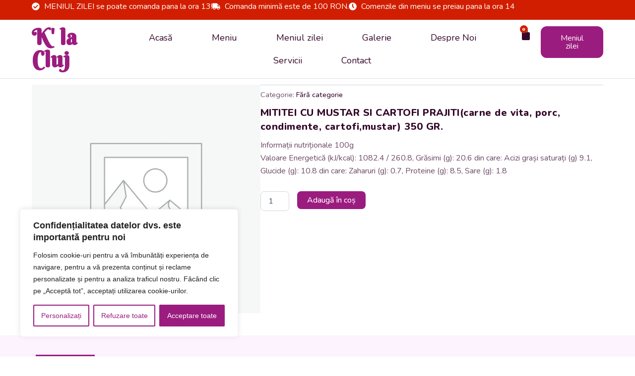

--- FILE ---
content_type: text/css
request_url: https://cateringcluj.ro/wp-content/uploads/elementor/css/post-404.css?ver=1768304149
body_size: 2251
content:
.elementor-404 .elementor-element.elementor-element-dafcb99{--display:flex;--min-height:40px;--flex-direction:row;--container-widget-width:calc( ( 1 - var( --container-widget-flex-grow ) ) * 100% );--container-widget-height:100%;--container-widget-flex-grow:1;--container-widget-align-self:stretch;--flex-wrap-mobile:wrap;--justify-content:center;--align-items:center;--gap:10px 10px;--row-gap:10px;--column-gap:10px;--padding-top:0%;--padding-bottom:0%;--padding-left:5%;--padding-right:5%;}.elementor-404 .elementor-element.elementor-element-dafcb99:not(.elementor-motion-effects-element-type-background), .elementor-404 .elementor-element.elementor-element-dafcb99 > .elementor-motion-effects-container > .elementor-motion-effects-layer{background-color:var( --e-global-color-accent );}.elementor-widget-icon-list .elementor-icon-list-item:not(:last-child):after{border-color:var( --e-global-color-text );}.elementor-widget-icon-list .elementor-icon-list-icon i{color:var( --e-global-color-primary );}.elementor-widget-icon-list .elementor-icon-list-icon svg{fill:var( --e-global-color-primary );}.elementor-widget-icon-list .elementor-icon-list-item > .elementor-icon-list-text, .elementor-widget-icon-list .elementor-icon-list-item > a{font-family:var( --e-global-typography-text-font-family ), Sans-serif;font-weight:var( --e-global-typography-text-font-weight );}.elementor-widget-icon-list .elementor-icon-list-text{color:var( --e-global-color-secondary );}.elementor-404 .elementor-element.elementor-element-95effd9{margin:0% 0% calc(var(--kit-widget-spacing, 0px) + 0%) 0%;--e-icon-list-icon-size:16px;--icon-vertical-offset:0px;}.elementor-404 .elementor-element.elementor-element-95effd9 .elementor-icon-list-items:not(.elementor-inline-items) .elementor-icon-list-item:not(:last-child){padding-block-end:calc(40px/2);}.elementor-404 .elementor-element.elementor-element-95effd9 .elementor-icon-list-items:not(.elementor-inline-items) .elementor-icon-list-item:not(:first-child){margin-block-start:calc(40px/2);}.elementor-404 .elementor-element.elementor-element-95effd9 .elementor-icon-list-items.elementor-inline-items .elementor-icon-list-item{margin-inline:calc(40px/2);}.elementor-404 .elementor-element.elementor-element-95effd9 .elementor-icon-list-items.elementor-inline-items{margin-inline:calc(-40px/2);}.elementor-404 .elementor-element.elementor-element-95effd9 .elementor-icon-list-items.elementor-inline-items .elementor-icon-list-item:after{inset-inline-end:calc(-40px/2);}.elementor-404 .elementor-element.elementor-element-95effd9 .elementor-icon-list-icon i{color:#FFFFFF;transition:color 0.3s;}.elementor-404 .elementor-element.elementor-element-95effd9 .elementor-icon-list-icon svg{fill:#FFFFFF;transition:fill 0.3s;}.elementor-404 .elementor-element.elementor-element-95effd9 .elementor-icon-list-item:hover .elementor-icon-list-icon i{color:#3FA65A;}.elementor-404 .elementor-element.elementor-element-95effd9 .elementor-icon-list-item:hover .elementor-icon-list-icon svg{fill:#3FA65A;}.elementor-404 .elementor-element.elementor-element-95effd9 .elementor-icon-list-item > .elementor-icon-list-text, .elementor-404 .elementor-element.elementor-element-95effd9 .elementor-icon-list-item > a{font-family:"Nunito", Sans-serif;font-weight:400;}.elementor-404 .elementor-element.elementor-element-95effd9 .elementor-icon-list-text{color:#FFFFFF;transition:color 0.3s;}.elementor-404 .elementor-element.elementor-element-95effd9 .elementor-icon-list-item:hover .elementor-icon-list-text{color:var( --e-global-color-497fdbe );}.elementor-404 .elementor-element.elementor-element-bdbb659{--display:flex;--min-height:80px;--flex-direction:row;--container-widget-width:calc( ( 1 - var( --container-widget-flex-grow ) ) * 100% );--container-widget-height:100%;--container-widget-flex-grow:1;--container-widget-align-self:stretch;--flex-wrap-mobile:wrap;--justify-content:space-between;--align-items:center;--gap:10px 10px;--row-gap:10px;--column-gap:10px;border-style:solid;--border-style:solid;border-width:0px 0px 1px 0px;--border-top-width:0px;--border-right-width:0px;--border-bottom-width:1px;--border-left-width:0px;border-color:#DDDDDD;--border-color:#DDDDDD;--padding-top:1%;--padding-bottom:1%;--padding-left:5%;--padding-right:5%;--z-index:999;}.elementor-404 .elementor-element.elementor-element-bdbb659:not(.elementor-motion-effects-element-type-background), .elementor-404 .elementor-element.elementor-element-bdbb659 > .elementor-motion-effects-container > .elementor-motion-effects-layer{background-color:var( --e-global-color-497fdbe );}.elementor-widget-heading .elementor-heading-title{font-family:var( --e-global-typography-primary-font-family ), Sans-serif;font-weight:var( --e-global-typography-primary-font-weight );color:var( --e-global-color-primary );}.elementor-404 .elementor-element.elementor-element-e8be841.ob-harakiri{writing-mode:inherit;}.elementor-404 .elementor-element.elementor-element-e8be841.ob-harakiri .elementor-heading-title{writing-mode:inherit;}.elementor-404 .elementor-element.elementor-element-e8be841.ob-harakiri div{writing-mode:inherit;}.elementor-404 .elementor-element.elementor-element-e8be841{width:var( --container-widget-width, 210px );max-width:210px;--container-widget-width:210px;--container-widget-flex-grow:0;}.elementor-404 .elementor-element.elementor-element-e8be841 .elementor-heading-title{font-family:"Berkshire Swash", Sans-serif;font-size:45px;font-weight:600;color:var( --e-global-color-primary );}.elementor-404 .elementor-element.elementor-element-e8be841.ob-harakiri > div, .elementor-404 .elementor-element.elementor-element-e8be841.ob-harakiri > h1, .elementor-404 .elementor-element.elementor-element-e8be841.ob-harakiri > h2, .elementor-404 .elementor-element.elementor-element-e8be841.ob-harakiri > h3, .elementor-404 .elementor-element.elementor-element-e8be841.ob-harakiri > h4, .elementor-404 .elementor-element.elementor-element-e8be841.ob-harakiri > h5, .elementor-404 .elementor-element.elementor-element-e8be841.ob-harakiri > h6, .elementor-404 .elementor-element.elementor-element-e8be841.ob-harakiri > p{transform:rotate(0deg);}.elementor-404 .elementor-element.elementor-element-e8be841 > div{text-indent:0px;mix-blend-mode:inherit;}.elementor-widget-nav-menu .elementor-nav-menu .elementor-item{font-family:var( --e-global-typography-primary-font-family ), Sans-serif;font-weight:var( --e-global-typography-primary-font-weight );}.elementor-widget-nav-menu .elementor-nav-menu--main .elementor-item{color:var( --e-global-color-text );fill:var( --e-global-color-text );}.elementor-widget-nav-menu .elementor-nav-menu--main .elementor-item:hover,
					.elementor-widget-nav-menu .elementor-nav-menu--main .elementor-item.elementor-item-active,
					.elementor-widget-nav-menu .elementor-nav-menu--main .elementor-item.highlighted,
					.elementor-widget-nav-menu .elementor-nav-menu--main .elementor-item:focus{color:var( --e-global-color-accent );fill:var( --e-global-color-accent );}.elementor-widget-nav-menu .elementor-nav-menu--main:not(.e--pointer-framed) .elementor-item:before,
					.elementor-widget-nav-menu .elementor-nav-menu--main:not(.e--pointer-framed) .elementor-item:after{background-color:var( --e-global-color-accent );}.elementor-widget-nav-menu .e--pointer-framed .elementor-item:before,
					.elementor-widget-nav-menu .e--pointer-framed .elementor-item:after{border-color:var( --e-global-color-accent );}.elementor-widget-nav-menu{--e-nav-menu-divider-color:var( --e-global-color-text );}.elementor-widget-nav-menu .elementor-nav-menu--dropdown .elementor-item, .elementor-widget-nav-menu .elementor-nav-menu--dropdown  .elementor-sub-item{font-family:var( --e-global-typography-accent-font-family ), Sans-serif;font-weight:var( --e-global-typography-accent-font-weight );}.elementor-404 .elementor-element.elementor-element-2d95b0d .elementor-menu-toggle{margin-left:auto;background-color:var( --e-global-color-497fdbe );}.elementor-404 .elementor-element.elementor-element-2d95b0d .elementor-nav-menu .elementor-item{font-family:"Nunito", Sans-serif;font-size:18px;font-weight:400;}.elementor-404 .elementor-element.elementor-element-2d95b0d .elementor-nav-menu--main .elementor-item{color:var( --e-global-color-ee5df77 );fill:var( --e-global-color-ee5df77 );}.elementor-404 .elementor-element.elementor-element-2d95b0d .elementor-nav-menu--main .elementor-item:hover,
					.elementor-404 .elementor-element.elementor-element-2d95b0d .elementor-nav-menu--main .elementor-item.elementor-item-active,
					.elementor-404 .elementor-element.elementor-element-2d95b0d .elementor-nav-menu--main .elementor-item.highlighted,
					.elementor-404 .elementor-element.elementor-element-2d95b0d .elementor-nav-menu--main .elementor-item:focus{color:var( --e-global-color-primary );fill:var( --e-global-color-primary );}.elementor-404 .elementor-element.elementor-element-2d95b0d .elementor-nav-menu--main .elementor-item.elementor-item-active{color:var( --e-global-color-primary );}.elementor-404 .elementor-element.elementor-element-2d95b0d{--e-nav-menu-horizontal-menu-item-margin:calc( 39px / 2 );}.elementor-404 .elementor-element.elementor-element-2d95b0d .elementor-nav-menu--main:not(.elementor-nav-menu--layout-horizontal) .elementor-nav-menu > li:not(:last-child){margin-bottom:39px;}.elementor-404 .elementor-element.elementor-element-2d95b0d .elementor-nav-menu--dropdown a, .elementor-404 .elementor-element.elementor-element-2d95b0d .elementor-menu-toggle{color:var( --e-global-color-text );fill:var( --e-global-color-text );}.elementor-404 .elementor-element.elementor-element-2d95b0d .elementor-nav-menu--dropdown{background-color:var( --e-global-color-497fdbe );border-style:solid;border-color:#DDDDDD;}.elementor-404 .elementor-element.elementor-element-2d95b0d .elementor-nav-menu--dropdown a:hover,
					.elementor-404 .elementor-element.elementor-element-2d95b0d .elementor-nav-menu--dropdown a:focus,
					.elementor-404 .elementor-element.elementor-element-2d95b0d .elementor-nav-menu--dropdown a.elementor-item-active,
					.elementor-404 .elementor-element.elementor-element-2d95b0d .elementor-nav-menu--dropdown a.highlighted,
					.elementor-404 .elementor-element.elementor-element-2d95b0d .elementor-menu-toggle:hover,
					.elementor-404 .elementor-element.elementor-element-2d95b0d .elementor-menu-toggle:focus{color:var( --e-global-color-primary );}.elementor-404 .elementor-element.elementor-element-2d95b0d .elementor-nav-menu--dropdown a:hover,
					.elementor-404 .elementor-element.elementor-element-2d95b0d .elementor-nav-menu--dropdown a:focus,
					.elementor-404 .elementor-element.elementor-element-2d95b0d .elementor-nav-menu--dropdown a.elementor-item-active,
					.elementor-404 .elementor-element.elementor-element-2d95b0d .elementor-nav-menu--dropdown a.highlighted{background-color:var( --e-global-color-497fdbe );}.elementor-404 .elementor-element.elementor-element-2d95b0d .elementor-nav-menu--dropdown a.elementor-item-active{color:var( --e-global-color-primary );background-color:var( --e-global-color-497fdbe );}.elementor-404 .elementor-element.elementor-element-2d95b0d .elementor-nav-menu--dropdown .elementor-item, .elementor-404 .elementor-element.elementor-element-2d95b0d .elementor-nav-menu--dropdown  .elementor-sub-item{font-family:"Nunito", Sans-serif;font-weight:400;}.elementor-404 .elementor-element.elementor-element-2d95b0d .elementor-nav-menu--main .elementor-nav-menu--dropdown, .elementor-404 .elementor-element.elementor-element-2d95b0d .elementor-nav-menu__container.elementor-nav-menu--dropdown{box-shadow:0px 20px 40px -20px rgba(0, 0, 0, 0.3);}.elementor-404 .elementor-element.elementor-element-2d95b0d .elementor-nav-menu--dropdown li:not(:last-child){border-style:solid;border-color:#DDDDDD;border-bottom-width:1px;}.elementor-404 .elementor-element.elementor-element-2d95b0d div.elementor-menu-toggle{color:var( --e-global-color-ee5df77 );}.elementor-404 .elementor-element.elementor-element-2d95b0d div.elementor-menu-toggle svg{fill:var( --e-global-color-ee5df77 );}.elementor-404 .elementor-element.elementor-element-2d95b0d div.elementor-menu-toggle:hover, .elementor-404 .elementor-element.elementor-element-2d95b0d div.elementor-menu-toggle:focus{color:var( --e-global-color-ee5df77 );}.elementor-404 .elementor-element.elementor-element-2d95b0d div.elementor-menu-toggle:hover svg, .elementor-404 .elementor-element.elementor-element-2d95b0d div.elementor-menu-toggle:focus svg{fill:var( --e-global-color-ee5df77 );}.elementor-404 .elementor-element.elementor-element-2d95b0d .elementor-menu-toggle:hover, .elementor-404 .elementor-element.elementor-element-2d95b0d .elementor-menu-toggle:focus{background-color:var( --e-global-color-497fdbe );}.elementor-404 .elementor-element.elementor-element-07b6923{--display:flex;--flex-direction:row;--container-widget-width:calc( ( 1 - var( --container-widget-flex-grow ) ) * 100% );--container-widget-height:100%;--container-widget-flex-grow:1;--container-widget-align-self:stretch;--flex-wrap-mobile:wrap;--justify-content:flex-end;--align-items:center;--margin-top:0px;--margin-bottom:0px;--margin-left:0px;--margin-right:0px;--padding-top:0px;--padding-bottom:0px;--padding-left:0px;--padding-right:0px;}.elementor-widget-woocommerce-menu-cart .elementor-menu-cart__toggle .elementor-button{font-family:var( --e-global-typography-primary-font-family ), Sans-serif;font-weight:var( --e-global-typography-primary-font-weight );}.elementor-widget-woocommerce-menu-cart .elementor-menu-cart__product-name a{font-family:var( --e-global-typography-primary-font-family ), Sans-serif;font-weight:var( --e-global-typography-primary-font-weight );}.elementor-widget-woocommerce-menu-cart .elementor-menu-cart__product-price{font-family:var( --e-global-typography-primary-font-family ), Sans-serif;font-weight:var( --e-global-typography-primary-font-weight );}.elementor-widget-woocommerce-menu-cart .elementor-menu-cart__footer-buttons .elementor-button{font-family:var( --e-global-typography-primary-font-family ), Sans-serif;font-weight:var( --e-global-typography-primary-font-weight );}.elementor-widget-woocommerce-menu-cart .elementor-menu-cart__footer-buttons a.elementor-button--view-cart{font-family:var( --e-global-typography-primary-font-family ), Sans-serif;font-weight:var( --e-global-typography-primary-font-weight );}.elementor-widget-woocommerce-menu-cart .elementor-menu-cart__footer-buttons a.elementor-button--checkout{font-family:var( --e-global-typography-primary-font-family ), Sans-serif;font-weight:var( --e-global-typography-primary-font-weight );}.elementor-widget-woocommerce-menu-cart .woocommerce-mini-cart__empty-message{font-family:var( --e-global-typography-primary-font-family ), Sans-serif;font-weight:var( --e-global-typography-primary-font-weight );}.elementor-404 .elementor-element.elementor-element-a567f02{margin:0% 00% calc(var(--kit-widget-spacing, 0px) + 0%) 0%;padding:0px 0px 0px 0px;--main-alignment:right;--divider-style:solid;--subtotal-divider-style:solid;--elementor-remove-from-cart-button:none;--remove-from-cart-button:block;--toggle-button-icon-color:var( --e-global-color-ee5df77 );--toggle-button-icon-hover-color:#3FA65A;--toggle-button-border-width:0px;--toggle-icon-size:24px;--toggle-icon-padding:5px 5px 5px 5px;--items-indicator-background-color:var( --e-global-color-accent );--cart-border-style:none;--cart-border-radius:10px 10px 10px 10px;--cart-close-button-color:#211F24;--product-variations-color:#211F24;--product-price-color:var( --e-global-color-primary );--cart-footer-layout:1fr 1fr;--products-max-height-sidecart:calc(100vh - 240px);--products-max-height-minicart:calc(100vh - 385px);--view-cart-button-background-color:var( --e-global-color-primary );--view-cart-button-hover-background-color:var( --e-global-color-primary );--checkout-button-background-color:#3FA65A;--checkout-button-hover-background-color:#46C066;--empty-message-color:#211F24;}.elementor-404 .elementor-element.elementor-element-a567f02 .elementor-menu-cart__subtotal{font-family:var( --e-global-typography-secondary-font-family ), Sans-serif;font-weight:var( --e-global-typography-secondary-font-weight );}.elementor-404 .elementor-element.elementor-element-a567f02 .widget_shopping_cart_content{--subtotal-divider-left-width:0;--subtotal-divider-right-width:0;}.elementor-404 .elementor-element.elementor-element-a567f02 .elementor-menu-cart__product-name a{font-family:var( --e-global-typography-secondary-font-family ), Sans-serif;font-weight:var( --e-global-typography-secondary-font-weight );color:#211F24;}.elementor-404 .elementor-element.elementor-element-a567f02 .elementor-menu-cart__product .variation{font-family:var( --e-global-typography-text-font-family ), Sans-serif;font-weight:var( --e-global-typography-text-font-weight );}.elementor-404 .elementor-element.elementor-element-a567f02 .elementor-menu-cart__product-price{font-family:var( --e-global-typography-text-font-family ), Sans-serif;font-weight:var( --e-global-typography-text-font-weight );}.elementor-404 .elementor-element.elementor-element-a567f02 .elementor-menu-cart__product-price .product-quantity{color:#211F24;font-family:var( --e-global-typography-text-font-family ), Sans-serif;font-weight:var( --e-global-typography-text-font-weight );}.elementor-404 .elementor-element.elementor-element-a567f02 .elementor-menu-cart__footer-buttons .elementor-button{font-family:"Roboto Condensed", Sans-serif;font-size:18px;font-weight:400;}.elementor-404 .elementor-element.elementor-element-a567f02 .elementor-menu-cart__footer-buttons a.elementor-button--view-cart{border-radius:100px 100px 100px 100px;}.elementor-404 .elementor-element.elementor-element-a567f02 .elementor-menu-cart__footer-buttons a.elementor-button--checkout{border-radius:100px 100px 100px 100px;}.elementor-404 .elementor-element.elementor-element-a567f02 .woocommerce-mini-cart__empty-message{font-family:"Roboto Condensed", Sans-serif;font-size:18px;font-weight:400;}.elementor-widget-button .elementor-button{background-color:var( --e-global-color-accent );font-family:var( --e-global-typography-accent-font-family ), Sans-serif;font-weight:var( --e-global-typography-accent-font-weight );}.elementor-404 .elementor-element.elementor-element-68bc20a .elementor-button{background-color:var( --e-global-color-primary );font-family:"Nunito", Sans-serif;font-size:16px;font-weight:400;fill:var( --e-global-color-497fdbe );color:var( --e-global-color-497fdbe );border-radius:.75em .75em .75em .75em;padding:16px 25px 16px 25px;}.elementor-404 .elementor-element.elementor-element-68bc20a .elementor-button:hover, .elementor-404 .elementor-element.elementor-element-68bc20a .elementor-button:focus{background-color:#751360;color:var( --e-global-color-497fdbe );}.elementor-404 .elementor-element.elementor-element-68bc20a{margin:0% 0% calc(var(--kit-widget-spacing, 0px) + 0%) 8%;}.elementor-404 .elementor-element.elementor-element-68bc20a .elementor-button:hover svg, .elementor-404 .elementor-element.elementor-element-68bc20a .elementor-button:focus svg{fill:var( --e-global-color-497fdbe );}.elementor-theme-builder-content-area{height:400px;}.elementor-location-header:before, .elementor-location-footer:before{content:"";display:table;clear:both;}@media(max-width:1024px){.elementor-404 .elementor-element.elementor-element-dafcb99{--min-height:60px;--padding-top:0px;--padding-bottom:0px;--padding-left:20px;--padding-right:20px;}.elementor-404 .elementor-element.elementor-element-bdbb659{--min-height:60px;--align-items:center;--container-widget-width:calc( ( 1 - var( --container-widget-flex-grow ) ) * 100% );--padding-top:0px;--padding-bottom:0px;--padding-left:20px;--padding-right:20px;}.elementor-404 .elementor-element.elementor-element-e8be841 .elementor-heading-title{font-size:40px;}.elementor-404 .elementor-element.elementor-element-2d95b0d.elementor-element{--order:99999 /* order end hack */;}.elementor-404 .elementor-element.elementor-element-2d95b0d .elementor-nav-menu--dropdown .elementor-item, .elementor-404 .elementor-element.elementor-element-2d95b0d .elementor-nav-menu--dropdown  .elementor-sub-item{font-size:16px;}.elementor-404 .elementor-element.elementor-element-2d95b0d .elementor-nav-menu--dropdown{border-width:1px 0px 1px 0px;}.elementor-404 .elementor-element.elementor-element-2d95b0d .elementor-nav-menu--dropdown a{padding-left:20px;padding-right:20px;padding-top:15px;padding-bottom:15px;}.elementor-404 .elementor-element.elementor-element-2d95b0d .elementor-nav-menu--main > .elementor-nav-menu > li > .elementor-nav-menu--dropdown, .elementor-404 .elementor-element.elementor-element-2d95b0d .elementor-nav-menu__container.elementor-nav-menu--dropdown{margin-top:15px !important;}.elementor-404 .elementor-element.elementor-element-07b6923{--gap:20px 20px;--row-gap:20px;--column-gap:20px;}}@media(max-width:767px){.elementor-404 .elementor-element.elementor-element-dafcb99{--min-height:80px;--padding-top:0px;--padding-bottom:0px;--padding-left:15px;--padding-right:15px;}.elementor-404 .elementor-element.elementor-element-95effd9{margin:0% 0% calc(var(--kit-widget-spacing, 0px) + 0%) 0%;}.elementor-404 .elementor-element.elementor-element-95effd9 .elementor-icon-list-item > .elementor-icon-list-text, .elementor-404 .elementor-element.elementor-element-95effd9 .elementor-icon-list-item > a{font-size:12px;}.elementor-404 .elementor-element.elementor-element-bdbb659{--min-height:60px;}.elementor-404 .elementor-element.elementor-element-e8be841{width:auto;max-width:auto;}.elementor-404 .elementor-element.elementor-element-e8be841 .elementor-heading-title{font-size:25px;}.elementor-404 .elementor-element.elementor-element-2d95b0d .elementor-nav-menu--dropdown a{padding-left:15px;padding-right:15px;padding-top:16px;padding-bottom:16px;}.elementor-404 .elementor-element.elementor-element-2d95b0d .elementor-nav-menu--main > .elementor-nav-menu > li > .elementor-nav-menu--dropdown, .elementor-404 .elementor-element.elementor-element-2d95b0d .elementor-nav-menu__container.elementor-nav-menu--dropdown{margin-top:12px !important;}.elementor-404 .elementor-element.elementor-element-07b6923{--width:33%;--gap:15px 15px;--row-gap:15px;--column-gap:15px;--flex-wrap:nowrap;--margin-top:0px;--margin-bottom:0px;--margin-left:0px;--margin-right:0px;--padding-top:0px;--padding-bottom:0px;--padding-left:0px;--padding-right:0px;}.elementor-404 .elementor-element.elementor-element-07b6923.e-con{--flex-grow:1;--flex-shrink:0;}.elementor-404 .elementor-element.elementor-element-a567f02{--main-alignment:right;--toggle-icon-size:20px;}.elementor-404 .elementor-element.elementor-element-a567f02.elementor-menu-cart--cart-type-mini-cart .elementor-menu-cart__container{right:0;left:auto;transform:none;}.elementor-404 .elementor-element.elementor-element-68bc20a{margin:0% 0% calc(var(--kit-widget-spacing, 0px) + 0%) 4%;}.elementor-404 .elementor-element.elementor-element-68bc20a .elementor-button{font-size:14px;border-radius:100px 100px 100px 100px;padding:10px 5px 10px 5px;}}@media(min-width:768px){.elementor-404 .elementor-element.elementor-element-07b6923{--width:210px;}}@media(max-width:1024px) and (min-width:768px){.elementor-404 .elementor-element.elementor-element-07b6923{--width:60%;}}

--- FILE ---
content_type: text/css
request_url: https://cateringcluj.ro/wp-content/uploads/elementor/css/post-743.css?ver=1768304149
body_size: 1819
content:
.elementor-743 .elementor-element.elementor-element-634e1fc{--display:flex;--flex-direction:row;--container-widget-width:initial;--container-widget-height:100%;--container-widget-flex-grow:1;--container-widget-align-self:stretch;--flex-wrap-mobile:wrap;--justify-content:space-between;--margin-top:0px;--margin-bottom:0px;--margin-left:0px;--margin-right:0px;--padding-top:3%;--padding-bottom:03%;--padding-left:5%;--padding-right:5%;}.elementor-743 .elementor-element.elementor-element-2207505{--display:flex;--justify-content:flex-start;--align-items:flex-start;--container-widget-width:calc( ( 1 - var( --container-widget-flex-grow ) ) * 100% );--gap:20px 20px;--row-gap:20px;--column-gap:20px;--margin-top:0px;--margin-bottom:0px;--margin-left:0px;--margin-right:0px;--padding-top:0px;--padding-bottom:0px;--padding-left:0px;--padding-right:0px;}.elementor-widget-heading .elementor-heading-title{font-family:var( --e-global-typography-primary-font-family ), Sans-serif;font-weight:var( --e-global-typography-primary-font-weight );color:var( --e-global-color-primary );}.elementor-743 .elementor-element.elementor-element-d568ebd.ob-harakiri{writing-mode:inherit;}.elementor-743 .elementor-element.elementor-element-d568ebd.ob-harakiri .elementor-heading-title{writing-mode:inherit;}.elementor-743 .elementor-element.elementor-element-d568ebd.ob-harakiri div{writing-mode:inherit;}.elementor-743 .elementor-element.elementor-element-d568ebd{width:var( --container-widget-width, 210px );max-width:210px;--container-widget-width:210px;--container-widget-flex-grow:0;}.elementor-743 .elementor-element.elementor-element-d568ebd .elementor-heading-title{font-family:"Berkshire Swash", Sans-serif;font-size:45px;font-weight:600;color:var( --e-global-color-primary );}.elementor-743 .elementor-element.elementor-element-d568ebd.ob-harakiri > div, .elementor-743 .elementor-element.elementor-element-d568ebd.ob-harakiri > h1, .elementor-743 .elementor-element.elementor-element-d568ebd.ob-harakiri > h2, .elementor-743 .elementor-element.elementor-element-d568ebd.ob-harakiri > h3, .elementor-743 .elementor-element.elementor-element-d568ebd.ob-harakiri > h4, .elementor-743 .elementor-element.elementor-element-d568ebd.ob-harakiri > h5, .elementor-743 .elementor-element.elementor-element-d568ebd.ob-harakiri > h6, .elementor-743 .elementor-element.elementor-element-d568ebd.ob-harakiri > p{transform:rotate(0deg);}.elementor-743 .elementor-element.elementor-element-d568ebd > div{text-indent:0px;mix-blend-mode:inherit;}.elementor-743 .elementor-element.elementor-element-2b1db12{--display:flex;--flex-direction:row;--container-widget-width:initial;--container-widget-height:100%;--container-widget-flex-grow:1;--container-widget-align-self:stretch;--flex-wrap-mobile:wrap;--justify-content:space-between;--gap:10px 10px;--row-gap:10px;--column-gap:10px;--margin-top:0px;--margin-bottom:0px;--margin-left:0px;--margin-right:0px;--padding-top:0px;--padding-bottom:0px;--padding-left:0px;--padding-right:0px;}.elementor-widget-image .widget-image-caption{color:var( --e-global-color-text );font-family:var( --e-global-typography-text-font-family ), Sans-serif;font-weight:var( --e-global-typography-text-font-weight );}.elementor-743 .elementor-element.elementor-element-d09d0d8{width:var( --container-widget-width, 100% );max-width:100%;--container-widget-width:100%;--container-widget-flex-grow:0;}.elementor-743 .elementor-element.elementor-element-d09d0d8 img{border-radius:5px 5px 5px 5px;}.elementor-743 .elementor-element.elementor-element-2b55c54{--display:flex;--margin-top:0px;--margin-bottom:0px;--margin-left:0px;--margin-right:0px;--padding-top:0px;--padding-bottom:0px;--padding-left:0px;--padding-right:0px;}.elementor-743 .elementor-element.elementor-element-322c1aa.ob-harakiri{writing-mode:inherit;}.elementor-743 .elementor-element.elementor-element-322c1aa.ob-harakiri .elementor-heading-title{writing-mode:inherit;}.elementor-743 .elementor-element.elementor-element-322c1aa.ob-harakiri div{writing-mode:inherit;}.elementor-743 .elementor-element.elementor-element-322c1aa .elementor-heading-title{font-family:"Nunito", Sans-serif;font-size:18px;font-weight:700;color:#34082A;}.elementor-743 .elementor-element.elementor-element-322c1aa.ob-harakiri > div, .elementor-743 .elementor-element.elementor-element-322c1aa.ob-harakiri > h1, .elementor-743 .elementor-element.elementor-element-322c1aa.ob-harakiri > h2, .elementor-743 .elementor-element.elementor-element-322c1aa.ob-harakiri > h3, .elementor-743 .elementor-element.elementor-element-322c1aa.ob-harakiri > h4, .elementor-743 .elementor-element.elementor-element-322c1aa.ob-harakiri > h5, .elementor-743 .elementor-element.elementor-element-322c1aa.ob-harakiri > h6, .elementor-743 .elementor-element.elementor-element-322c1aa.ob-harakiri > p{transform:rotate(0deg);}.elementor-743 .elementor-element.elementor-element-322c1aa > div{text-indent:0px;mix-blend-mode:inherit;}.elementor-widget-icon-list .elementor-icon-list-item:not(:last-child):after{border-color:var( --e-global-color-text );}.elementor-widget-icon-list .elementor-icon-list-icon i{color:var( --e-global-color-primary );}.elementor-widget-icon-list .elementor-icon-list-icon svg{fill:var( --e-global-color-primary );}.elementor-widget-icon-list .elementor-icon-list-item > .elementor-icon-list-text, .elementor-widget-icon-list .elementor-icon-list-item > a{font-family:var( --e-global-typography-text-font-family ), Sans-serif;font-weight:var( --e-global-typography-text-font-weight );}.elementor-widget-icon-list .elementor-icon-list-text{color:var( --e-global-color-secondary );}.elementor-743 .elementor-element.elementor-element-7f233c1 .elementor-icon-list-items:not(.elementor-inline-items) .elementor-icon-list-item:not(:last-child){padding-block-end:calc(4px/2);}.elementor-743 .elementor-element.elementor-element-7f233c1 .elementor-icon-list-items:not(.elementor-inline-items) .elementor-icon-list-item:not(:first-child){margin-block-start:calc(4px/2);}.elementor-743 .elementor-element.elementor-element-7f233c1 .elementor-icon-list-items.elementor-inline-items .elementor-icon-list-item{margin-inline:calc(4px/2);}.elementor-743 .elementor-element.elementor-element-7f233c1 .elementor-icon-list-items.elementor-inline-items{margin-inline:calc(-4px/2);}.elementor-743 .elementor-element.elementor-element-7f233c1 .elementor-icon-list-items.elementor-inline-items .elementor-icon-list-item:after{inset-inline-end:calc(-4px/2);}.elementor-743 .elementor-element.elementor-element-7f233c1 .elementor-icon-list-icon i{color:var( --e-global-color-primary );transition:color 0.3s;}.elementor-743 .elementor-element.elementor-element-7f233c1 .elementor-icon-list-icon svg{fill:var( --e-global-color-primary );transition:fill 0.3s;}.elementor-743 .elementor-element.elementor-element-7f233c1 .elementor-icon-list-item:hover .elementor-icon-list-icon i{color:var( --e-global-color-primary );}.elementor-743 .elementor-element.elementor-element-7f233c1 .elementor-icon-list-item:hover .elementor-icon-list-icon svg{fill:var( --e-global-color-primary );}.elementor-743 .elementor-element.elementor-element-7f233c1{--e-icon-list-icon-size:clamp(0.875rem, 0.76rem + 0.2vw, 1rem);--icon-vertical-offset:0px;}.elementor-743 .elementor-element.elementor-element-7f233c1 .elementor-icon-list-item > .elementor-icon-list-text, .elementor-743 .elementor-element.elementor-element-7f233c1 .elementor-icon-list-item > a{font-family:"Nunito", Sans-serif;font-size:16px;font-weight:400;}.elementor-743 .elementor-element.elementor-element-7f233c1 .elementor-icon-list-text{color:var( --e-global-color-text );transition:color 0.3s;}.elementor-743 .elementor-element.elementor-element-7f233c1 .elementor-icon-list-item:hover .elementor-icon-list-text{color:var( --e-global-color-primary );}.elementor-743 .elementor-element.elementor-element-32f7602{--display:flex;--margin-top:0px;--margin-bottom:0px;--margin-left:0px;--margin-right:0px;--padding-top:0px;--padding-bottom:0px;--padding-left:40px;--padding-right:0px;}.elementor-743 .elementor-element.elementor-element-0e512ed.ob-harakiri{writing-mode:inherit;}.elementor-743 .elementor-element.elementor-element-0e512ed.ob-harakiri .elementor-heading-title{writing-mode:inherit;}.elementor-743 .elementor-element.elementor-element-0e512ed.ob-harakiri div{writing-mode:inherit;}.elementor-743 .elementor-element.elementor-element-0e512ed .elementor-heading-title{font-family:"Nunito", Sans-serif;font-size:18px;font-weight:700;color:#34082A;}.elementor-743 .elementor-element.elementor-element-0e512ed.ob-harakiri > div, .elementor-743 .elementor-element.elementor-element-0e512ed.ob-harakiri > h1, .elementor-743 .elementor-element.elementor-element-0e512ed.ob-harakiri > h2, .elementor-743 .elementor-element.elementor-element-0e512ed.ob-harakiri > h3, .elementor-743 .elementor-element.elementor-element-0e512ed.ob-harakiri > h4, .elementor-743 .elementor-element.elementor-element-0e512ed.ob-harakiri > h5, .elementor-743 .elementor-element.elementor-element-0e512ed.ob-harakiri > h6, .elementor-743 .elementor-element.elementor-element-0e512ed.ob-harakiri > p{transform:rotate(0deg);}.elementor-743 .elementor-element.elementor-element-0e512ed > div{text-indent:0px;mix-blend-mode:inherit;}.elementor-743 .elementor-element.elementor-element-b71d4d6 .elementor-icon-list-items:not(.elementor-inline-items) .elementor-icon-list-item:not(:last-child){padding-block-end:calc(4px/2);}.elementor-743 .elementor-element.elementor-element-b71d4d6 .elementor-icon-list-items:not(.elementor-inline-items) .elementor-icon-list-item:not(:first-child){margin-block-start:calc(4px/2);}.elementor-743 .elementor-element.elementor-element-b71d4d6 .elementor-icon-list-items.elementor-inline-items .elementor-icon-list-item{margin-inline:calc(4px/2);}.elementor-743 .elementor-element.elementor-element-b71d4d6 .elementor-icon-list-items.elementor-inline-items{margin-inline:calc(-4px/2);}.elementor-743 .elementor-element.elementor-element-b71d4d6 .elementor-icon-list-items.elementor-inline-items .elementor-icon-list-item:after{inset-inline-end:calc(-4px/2);}.elementor-743 .elementor-element.elementor-element-b71d4d6 .elementor-icon-list-icon i{color:var( --e-global-color-primary );transition:color 0.3s;}.elementor-743 .elementor-element.elementor-element-b71d4d6 .elementor-icon-list-icon svg{fill:var( --e-global-color-primary );transition:fill 0.3s;}.elementor-743 .elementor-element.elementor-element-b71d4d6 .elementor-icon-list-item:hover .elementor-icon-list-icon i{color:var( --e-global-color-primary );}.elementor-743 .elementor-element.elementor-element-b71d4d6 .elementor-icon-list-item:hover .elementor-icon-list-icon svg{fill:var( --e-global-color-primary );}.elementor-743 .elementor-element.elementor-element-b71d4d6{--e-icon-list-icon-size:clamp(0.875rem, 0.76rem + 0.2vw, 1rem);--icon-vertical-offset:0px;}.elementor-743 .elementor-element.elementor-element-b71d4d6 .elementor-icon-list-item > .elementor-icon-list-text, .elementor-743 .elementor-element.elementor-element-b71d4d6 .elementor-icon-list-item > a{font-family:"Nunito", Sans-serif;font-size:16px;font-weight:400;}.elementor-743 .elementor-element.elementor-element-b71d4d6 .elementor-icon-list-text{color:var( --e-global-color-text );transition:color 0.3s;}.elementor-743 .elementor-element.elementor-element-b71d4d6 .elementor-icon-list-item:hover .elementor-icon-list-text{color:var( --e-global-color-primary );}.elementor-743 .elementor-element.elementor-element-c8f139b{--display:flex;--margin-top:0px;--margin-bottom:0px;--margin-left:0px;--margin-right:0px;--padding-top:0px;--padding-bottom:0px;--padding-left:0px;--padding-right:0px;}.elementor-743 .elementor-element.elementor-element-3f9bc3b.ob-harakiri{writing-mode:inherit;}.elementor-743 .elementor-element.elementor-element-3f9bc3b.ob-harakiri .elementor-heading-title{writing-mode:inherit;}.elementor-743 .elementor-element.elementor-element-3f9bc3b.ob-harakiri div{writing-mode:inherit;}.elementor-743 .elementor-element.elementor-element-3f9bc3b .elementor-heading-title{font-family:"Nunito", Sans-serif;font-size:18px;font-weight:700;color:#34082A;}.elementor-743 .elementor-element.elementor-element-3f9bc3b.ob-harakiri > div, .elementor-743 .elementor-element.elementor-element-3f9bc3b.ob-harakiri > h1, .elementor-743 .elementor-element.elementor-element-3f9bc3b.ob-harakiri > h2, .elementor-743 .elementor-element.elementor-element-3f9bc3b.ob-harakiri > h3, .elementor-743 .elementor-element.elementor-element-3f9bc3b.ob-harakiri > h4, .elementor-743 .elementor-element.elementor-element-3f9bc3b.ob-harakiri > h5, .elementor-743 .elementor-element.elementor-element-3f9bc3b.ob-harakiri > h6, .elementor-743 .elementor-element.elementor-element-3f9bc3b.ob-harakiri > p{transform:rotate(0deg);}.elementor-743 .elementor-element.elementor-element-3f9bc3b > div{text-indent:0px;mix-blend-mode:inherit;}.elementor-743 .elementor-element.elementor-element-51aab54 .elementor-icon-list-items:not(.elementor-inline-items) .elementor-icon-list-item:not(:last-child){padding-block-end:calc(4px/2);}.elementor-743 .elementor-element.elementor-element-51aab54 .elementor-icon-list-items:not(.elementor-inline-items) .elementor-icon-list-item:not(:first-child){margin-block-start:calc(4px/2);}.elementor-743 .elementor-element.elementor-element-51aab54 .elementor-icon-list-items.elementor-inline-items .elementor-icon-list-item{margin-inline:calc(4px/2);}.elementor-743 .elementor-element.elementor-element-51aab54 .elementor-icon-list-items.elementor-inline-items{margin-inline:calc(-4px/2);}.elementor-743 .elementor-element.elementor-element-51aab54 .elementor-icon-list-items.elementor-inline-items .elementor-icon-list-item:after{inset-inline-end:calc(-4px/2);}.elementor-743 .elementor-element.elementor-element-51aab54 .elementor-icon-list-icon i{color:var( --e-global-color-primary );transition:color 0.3s;}.elementor-743 .elementor-element.elementor-element-51aab54 .elementor-icon-list-icon svg{fill:var( --e-global-color-primary );transition:fill 0.3s;}.elementor-743 .elementor-element.elementor-element-51aab54 .elementor-icon-list-item:hover .elementor-icon-list-icon i{color:var( --e-global-color-primary );}.elementor-743 .elementor-element.elementor-element-51aab54 .elementor-icon-list-item:hover .elementor-icon-list-icon svg{fill:var( --e-global-color-primary );}.elementor-743 .elementor-element.elementor-element-51aab54{--e-icon-list-icon-size:clamp(0.875rem, 0.76rem + 0.2vw, 1rem);--icon-vertical-offset:0px;}.elementor-743 .elementor-element.elementor-element-51aab54 .elementor-icon-list-item > .elementor-icon-list-text, .elementor-743 .elementor-element.elementor-element-51aab54 .elementor-icon-list-item > a{font-family:"Nunito", Sans-serif;font-size:16px;font-weight:400;}.elementor-743 .elementor-element.elementor-element-51aab54 .elementor-icon-list-text{color:var( --e-global-color-text );transition:color 0.3s;}.elementor-743 .elementor-element.elementor-element-51aab54 .elementor-icon-list-item:hover .elementor-icon-list-text{color:var( --e-global-color-primary );}.elementor-743 .elementor-element.elementor-element-0e2e782{--display:flex;--min-height:50px;--flex-direction:row;--container-widget-width:calc( ( 1 - var( --container-widget-flex-grow ) ) * 100% );--container-widget-height:100%;--container-widget-flex-grow:1;--container-widget-align-self:stretch;--flex-wrap-mobile:wrap;--justify-content:space-between;--align-items:center;--gap:0px 0px;--row-gap:0px;--column-gap:0px;border-style:none;--border-style:none;--margin-top:0px;--margin-bottom:0px;--margin-left:0px;--margin-right:0px;--padding-top:0.5%;--padding-bottom:0.5%;--padding-left:5%;--padding-right:5%;}.elementor-743 .elementor-element.elementor-element-0e2e782:not(.elementor-motion-effects-element-type-background), .elementor-743 .elementor-element.elementor-element-0e2e782 > .elementor-motion-effects-container > .elementor-motion-effects-layer{background-color:var( --e-global-color-ee5df77 );}.elementor-widget-text-editor{font-family:var( --e-global-typography-text-font-family ), Sans-serif;font-weight:var( --e-global-typography-text-font-weight );color:var( --e-global-color-text );}.elementor-widget-text-editor.ob-postman blockquote{font-family:var( --e-global-typography-text-font-family ), Sans-serif;font-weight:var( --e-global-typography-text-font-weight );}.elementor-widget-text-editor.ob-postman blockquote cite{font-family:var( --e-global-typography-text-font-family ), Sans-serif;font-weight:var( --e-global-typography-text-font-weight );}.elementor-widget-text-editor.elementor-drop-cap-view-stacked .elementor-drop-cap{background-color:var( --e-global-color-primary );}.elementor-widget-text-editor.elementor-drop-cap-view-framed .elementor-drop-cap, .elementor-widget-text-editor.elementor-drop-cap-view-default .elementor-drop-cap{color:var( --e-global-color-primary );border-color:var( --e-global-color-primary );}.elementor-743 .elementor-element.elementor-element-fe68e95.ob-harakiri{writing-mode:inherit;}.elementor-743 .elementor-element.elementor-element-fe68e95.ob-harakiri .elementor-heading-title{writing-mode:inherit;}.elementor-743 .elementor-element.elementor-element-fe68e95.ob-harakiri div{writing-mode:inherit;}.elementor-743 .elementor-element.elementor-element-fe68e95{margin:0px 0px calc(var(--kit-widget-spacing, 0px) + 0px) 0px;padding:0px 0px 0px 0px;font-family:"Inter", Sans-serif;font-size:16px;font-weight:400;color:var( --e-global-color-497fdbe );}.elementor-743 .elementor-element.elementor-element-fe68e95 a{color:var( --e-global-color-secondary );}.elementor-743 .elementor-element.elementor-element-fe68e95 a:hover, .elementor-743 .elementor-element.elementor-element-fe68e95 a:focus{color:var( --e-global-color-primary );}.elementor-743 .elementor-element.elementor-element-fe68e95.ob-harakiri > div, .elementor-743 .elementor-element.elementor-element-fe68e95.ob-harakiri > h1, .elementor-743 .elementor-element.elementor-element-fe68e95.ob-harakiri > h2, .elementor-743 .elementor-element.elementor-element-fe68e95.ob-harakiri > h3, .elementor-743 .elementor-element.elementor-element-fe68e95.ob-harakiri > h4, .elementor-743 .elementor-element.elementor-element-fe68e95.ob-harakiri > h5, .elementor-743 .elementor-element.elementor-element-fe68e95.ob-harakiri > h6, .elementor-743 .elementor-element.elementor-element-fe68e95.ob-harakiri > p{transform:rotate(0deg);}.elementor-743 .elementor-element.elementor-element-fe68e95 > div{text-indent:0px;mix-blend-mode:inherit;}.elementor-743 .elementor-element.elementor-element-fe68e95 p:last-child{margin-bottom:0px;}.elementor-743 .elementor-element.elementor-element-7111892 .elementor-icon-list-items:not(.elementor-inline-items) .elementor-icon-list-item:not(:last-child){padding-block-end:calc(30px/2);}.elementor-743 .elementor-element.elementor-element-7111892 .elementor-icon-list-items:not(.elementor-inline-items) .elementor-icon-list-item:not(:first-child){margin-block-start:calc(30px/2);}.elementor-743 .elementor-element.elementor-element-7111892 .elementor-icon-list-items.elementor-inline-items .elementor-icon-list-item{margin-inline:calc(30px/2);}.elementor-743 .elementor-element.elementor-element-7111892 .elementor-icon-list-items.elementor-inline-items{margin-inline:calc(-30px/2);}.elementor-743 .elementor-element.elementor-element-7111892 .elementor-icon-list-items.elementor-inline-items .elementor-icon-list-item:after{inset-inline-end:calc(-30px/2);}.elementor-743 .elementor-element.elementor-element-7111892 .elementor-icon-list-icon i{color:var( --e-global-color-primary );transition:color 0.3s;}.elementor-743 .elementor-element.elementor-element-7111892 .elementor-icon-list-icon svg{fill:var( --e-global-color-primary );transition:fill 0.3s;}.elementor-743 .elementor-element.elementor-element-7111892 .elementor-icon-list-item:hover .elementor-icon-list-icon i{color:var( --e-global-color-primary );}.elementor-743 .elementor-element.elementor-element-7111892 .elementor-icon-list-item:hover .elementor-icon-list-icon svg{fill:var( --e-global-color-primary );}.elementor-743 .elementor-element.elementor-element-7111892{--e-icon-list-icon-size:clamp(0.875rem, 0.76rem + 0.2vw, 1rem);--icon-vertical-offset:0px;}.elementor-743 .elementor-element.elementor-element-7111892 .elementor-icon-list-item > .elementor-icon-list-text, .elementor-743 .elementor-element.elementor-element-7111892 .elementor-icon-list-item > a{font-family:"Nunito", Sans-serif;font-size:16px;font-weight:400;}.elementor-743 .elementor-element.elementor-element-7111892 .elementor-icon-list-text{color:var( --e-global-color-497fdbe );transition:color 0.3s;}.elementor-743 .elementor-element.elementor-element-7111892 .elementor-icon-list-item:hover .elementor-icon-list-text{color:var( --e-global-color-497fdbe );}.elementor-theme-builder-content-area{height:400px;}.elementor-location-header:before, .elementor-location-footer:before{content:"";display:table;clear:both;}@media(min-width:768px){.elementor-743 .elementor-element.elementor-element-2207505{--width:20%;}.elementor-743 .elementor-element.elementor-element-2b55c54{--width:18%;}.elementor-743 .elementor-element.elementor-element-32f7602{--width:20%;}.elementor-743 .elementor-element.elementor-element-c8f139b{--width:18%;}}@media(max-width:1024px){.elementor-743 .elementor-element.elementor-element-634e1fc{--gap:10px 10px;--row-gap:10px;--column-gap:10px;--padding-top:20px;--padding-bottom:20px;--padding-left:20px;--padding-right:20px;}.elementor-743 .elementor-element.elementor-element-d568ebd .elementor-heading-title{font-size:40px;}.elementor-743 .elementor-element.elementor-element-32f7602{--padding-top:0px;--padding-bottom:0px;--padding-left:0px;--padding-right:0px;}.elementor-743 .elementor-element.elementor-element-0e2e782{--min-height:40px;}}@media(max-width:767px){.elementor-743 .elementor-element.elementor-element-634e1fc{--gap:30px 30px;--row-gap:30px;--column-gap:30px;--padding-top:25px;--padding-bottom:25px;--padding-left:15px;--padding-right:15px;}.elementor-743 .elementor-element.elementor-element-2207505{--flex-direction:row;--container-widget-width:calc( ( 1 - var( --container-widget-flex-grow ) ) * 100% );--container-widget-height:100%;--container-widget-flex-grow:1;--container-widget-align-self:stretch;--flex-wrap-mobile:wrap;--align-items:center;--gap:10px 10px;--row-gap:10px;--column-gap:10px;--padding-top:0px;--padding-bottom:0px;--padding-left:0px;--padding-right:0px;}.elementor-743 .elementor-element.elementor-element-d568ebd{width:100%;max-width:100%;padding:0px 0px 10px 0px;}.elementor-743 .elementor-element.elementor-element-d568ebd .elementor-heading-title{font-size:30px;}.elementor-743 .elementor-element.elementor-element-7a803aa{width:var( --container-widget-width, 45% );max-width:45%;--container-widget-width:45%;--container-widget-flex-grow:0;}.elementor-743 .elementor-element.elementor-element-7a803aa.elementor-element{--flex-grow:1;--flex-shrink:0;}.elementor-743 .elementor-element.elementor-element-468ae9d{width:var( --container-widget-width, 45% );max-width:45%;--container-widget-width:45%;--container-widget-flex-grow:0;}.elementor-743 .elementor-element.elementor-element-468ae9d.elementor-element{--flex-grow:1;--flex-shrink:0;}.elementor-743 .elementor-element.elementor-element-d09d0d8{width:100%;max-width:100%;}.elementor-743 .elementor-element.elementor-element-2b55c54{--gap:15px 15px;--row-gap:15px;--column-gap:15px;--padding-top:0px;--padding-bottom:0px;--padding-left:0px;--padding-right:0px;}.elementor-743 .elementor-element.elementor-element-7f233c1 .elementor-icon-list-items:not(.elementor-inline-items) .elementor-icon-list-item:not(:last-child){padding-block-end:calc(5px/2);}.elementor-743 .elementor-element.elementor-element-7f233c1 .elementor-icon-list-items:not(.elementor-inline-items) .elementor-icon-list-item:not(:first-child){margin-block-start:calc(5px/2);}.elementor-743 .elementor-element.elementor-element-7f233c1 .elementor-icon-list-items.elementor-inline-items .elementor-icon-list-item{margin-inline:calc(5px/2);}.elementor-743 .elementor-element.elementor-element-7f233c1 .elementor-icon-list-items.elementor-inline-items{margin-inline:calc(-5px/2);}.elementor-743 .elementor-element.elementor-element-7f233c1 .elementor-icon-list-items.elementor-inline-items .elementor-icon-list-item:after{inset-inline-end:calc(-5px/2);}.elementor-743 .elementor-element.elementor-element-7f233c1{--e-icon-list-icon-size:13px;}.elementor-743 .elementor-element.elementor-element-7f233c1 .elementor-icon-list-item > .elementor-icon-list-text, .elementor-743 .elementor-element.elementor-element-7f233c1 .elementor-icon-list-item > a{font-size:14px;}.elementor-743 .elementor-element.elementor-element-32f7602{--gap:15px 15px;--row-gap:15px;--column-gap:15px;}.elementor-743 .elementor-element.elementor-element-b71d4d6 .elementor-icon-list-items:not(.elementor-inline-items) .elementor-icon-list-item:not(:last-child){padding-block-end:calc(5px/2);}.elementor-743 .elementor-element.elementor-element-b71d4d6 .elementor-icon-list-items:not(.elementor-inline-items) .elementor-icon-list-item:not(:first-child){margin-block-start:calc(5px/2);}.elementor-743 .elementor-element.elementor-element-b71d4d6 .elementor-icon-list-items.elementor-inline-items .elementor-icon-list-item{margin-inline:calc(5px/2);}.elementor-743 .elementor-element.elementor-element-b71d4d6 .elementor-icon-list-items.elementor-inline-items{margin-inline:calc(-5px/2);}.elementor-743 .elementor-element.elementor-element-b71d4d6 .elementor-icon-list-items.elementor-inline-items .elementor-icon-list-item:after{inset-inline-end:calc(-5px/2);}.elementor-743 .elementor-element.elementor-element-b71d4d6{--e-icon-list-icon-size:13px;}.elementor-743 .elementor-element.elementor-element-b71d4d6 .elementor-icon-list-item > .elementor-icon-list-text, .elementor-743 .elementor-element.elementor-element-b71d4d6 .elementor-icon-list-item > a{font-size:14px;}.elementor-743 .elementor-element.elementor-element-c8f139b{--gap:15px 15px;--row-gap:15px;--column-gap:15px;--padding-top:0px;--padding-bottom:0px;--padding-left:0px;--padding-right:0px;}.elementor-743 .elementor-element.elementor-element-51aab54 .elementor-icon-list-items:not(.elementor-inline-items) .elementor-icon-list-item:not(:last-child){padding-block-end:calc(5px/2);}.elementor-743 .elementor-element.elementor-element-51aab54 .elementor-icon-list-items:not(.elementor-inline-items) .elementor-icon-list-item:not(:first-child){margin-block-start:calc(5px/2);}.elementor-743 .elementor-element.elementor-element-51aab54 .elementor-icon-list-items.elementor-inline-items .elementor-icon-list-item{margin-inline:calc(5px/2);}.elementor-743 .elementor-element.elementor-element-51aab54 .elementor-icon-list-items.elementor-inline-items{margin-inline:calc(-5px/2);}.elementor-743 .elementor-element.elementor-element-51aab54 .elementor-icon-list-items.elementor-inline-items .elementor-icon-list-item:after{inset-inline-end:calc(-5px/2);}.elementor-743 .elementor-element.elementor-element-51aab54{--e-icon-list-icon-size:13px;}.elementor-743 .elementor-element.elementor-element-51aab54 .elementor-icon-list-item > .elementor-icon-list-text, .elementor-743 .elementor-element.elementor-element-51aab54 .elementor-icon-list-item > a{font-size:14px;}.elementor-743 .elementor-element.elementor-element-fe68e95{font-size:13px;}.elementor-743 .elementor-element.elementor-element-7111892 .elementor-icon-list-items:not(.elementor-inline-items) .elementor-icon-list-item:not(:last-child){padding-block-end:calc(5px/2);}.elementor-743 .elementor-element.elementor-element-7111892 .elementor-icon-list-items:not(.elementor-inline-items) .elementor-icon-list-item:not(:first-child){margin-block-start:calc(5px/2);}.elementor-743 .elementor-element.elementor-element-7111892 .elementor-icon-list-items.elementor-inline-items .elementor-icon-list-item{margin-inline:calc(5px/2);}.elementor-743 .elementor-element.elementor-element-7111892 .elementor-icon-list-items.elementor-inline-items{margin-inline:calc(-5px/2);}.elementor-743 .elementor-element.elementor-element-7111892 .elementor-icon-list-items.elementor-inline-items .elementor-icon-list-item:after{inset-inline-end:calc(-5px/2);}.elementor-743 .elementor-element.elementor-element-7111892{--e-icon-list-icon-size:13px;}.elementor-743 .elementor-element.elementor-element-7111892 .elementor-icon-list-item > .elementor-icon-list-text, .elementor-743 .elementor-element.elementor-element-7111892 .elementor-icon-list-item > a{font-size:14px;}}

--- FILE ---
content_type: text/css
request_url: https://cateringcluj.ro/wp-content/uploads/elementor/css/post-631.css?ver=1768304149
body_size: 1522
content:
.elementor-631 .elementor-element.elementor-element-cc7cbe3{--display:flex;--flex-direction:row;--container-widget-width:initial;--container-widget-height:100%;--container-widget-flex-grow:1;--container-widget-align-self:stretch;--flex-wrap-mobile:wrap;--justify-content:space-between;--gap:50px 50px;--row-gap:50px;--column-gap:50px;--padding-top:1%;--padding-bottom:1%;--padding-left:5%;--padding-right:5%;}.elementor-631 .elementor-element.elementor-element-649719d{width:var( --container-widget-width, 40% );max-width:40%;--container-widget-width:40%;--container-widget-flex-grow:0;}.woocommerce .elementor-631 .elementor-element.elementor-element-649719d .woocommerce-product-gallery__trigger + .woocommerce-product-gallery__wrapper,
					.woocommerce .elementor-631 .elementor-element.elementor-element-649719d .flex-viewport{border-radius:12px 12px 12px 12px;}.woocommerce .elementor-631 .elementor-element.elementor-element-649719d .flex-control-thumbs img{border-radius:5px 5px 5px 5px;}.elementor-631 .elementor-element.elementor-element-7241946{--display:flex;--gap:20px 20px;--row-gap:20px;--column-gap:20px;--margin-top:0px;--margin-bottom:0px;--margin-left:0px;--margin-right:0px;--padding-top:0px;--padding-bottom:0px;--padding-left:0px;--padding-right:0px;}.elementor-631 .elementor-element.elementor-element-7241946.e-con{--flex-grow:1;--flex-shrink:0;}.elementor-widget-woocommerce-product-meta .product_meta .detail-container:not(:last-child):after{border-color:var( --e-global-color-text );}.elementor-631 .elementor-element.elementor-element-48f792b{font-family:var( --e-global-typography-text-font-family ), Sans-serif;font-weight:var( --e-global-typography-text-font-weight );color:var( --e-global-color-text );}.elementor-631 .elementor-element.elementor-element-48f792b a{font-family:"Nunito", Sans-serif;font-weight:500;color:var( --e-global-color-ee5df77 );}.elementor-widget-woocommerce-product-title .elementor-heading-title{font-family:var( --e-global-typography-primary-font-family ), Sans-serif;font-weight:var( --e-global-typography-primary-font-weight );color:var( --e-global-color-primary );}.elementor-631 .elementor-element.elementor-element-625c7d9{margin:0px 0px calc(var(--kit-widget-spacing, 0px) + 0px) 0px;}.elementor-631 .elementor-element.elementor-element-625c7d9 .elementor-heading-title{font-family:"Nunito", Sans-serif;font-size:20px;font-weight:800;letter-spacing:0.5px;color:var( --e-global-color-ee5df77 );}.woocommerce .elementor-631 .elementor-element.elementor-element-076cbb6 .woocommerce-product-details__short-description{color:var( --e-global-color-text );font-family:"Nunito", Sans-serif;font-weight:400;}.elementor-widget-woocommerce-product-add-to-cart .added_to_cart{font-family:var( --e-global-typography-accent-font-family ), Sans-serif;font-weight:var( --e-global-typography-accent-font-weight );}.elementor-631 .elementor-element.elementor-element-fe8138a .cart button, .elementor-631 .elementor-element.elementor-element-fe8138a .cart .button{font-family:"Nunito", Sans-serif;font-weight:500;border-radius:0.5em 0.5em 0.5em 0.5em;padding:20px 20px 20px 20px;color:var( --e-global-color-497fdbe );background-color:var( --e-global-color-primary );transition:all 0.2s;}.elementor-631 .elementor-element.elementor-element-fe8138a .cart button:hover, .elementor-631 .elementor-element.elementor-element-fe8138a .cart .button:hover{color:var( --e-global-color-497fdbe );background-color:#70115B;}.elementor-631 .elementor-element.elementor-element-fe8138a .added_to_cart{color:var( --e-global-color-ee5df77 );font-family:"Nunito", Sans-serif;font-size:14px;font-weight:400;}.elementor-631 .elementor-element.elementor-element-fe8138a .quantity .qty{font-family:var( --e-global-typography-accent-font-family ), Sans-serif;font-weight:var( --e-global-typography-accent-font-weight );border-radius:0.5em 0.5em 0.5em 0.5em;padding:15px 5px 15px 5px;transition:all 0.2s;}.woocommerce .elementor-631 .elementor-element.elementor-element-fe8138a form.cart table.variations label{color:var( --e-global-color-ee5df77 );font-family:"Nunito", Sans-serif;font-size:15px;font-weight:400;}.woocommerce .elementor-631 .elementor-element.elementor-element-fe8138a form.cart table.variations td.value select, .woocommerce div.product.elementor.elementor-631 .elementor-element.elementor-element-fe8138a form.cart table.variations td.value:before{font-family:"Nunito", Sans-serif;font-size:15px;font-weight:400;}.elementor-631 .elementor-element.elementor-element-1f573f6{--display:flex;--padding-top:3%;--padding-bottom:3%;--padding-left:5%;--padding-right:5%;}.elementor-631 .elementor-element.elementor-element-1f573f6:not(.elementor-motion-effects-element-type-background), .elementor-631 .elementor-element.elementor-element-1f573f6 > .elementor-motion-effects-container > .elementor-motion-effects-layer{background-color:#FDF3FF;}.woocommerce .elementor-631 .elementor-element.elementor-element-4d95f70 .woocommerce-tabs ul.wc-tabs li a{color:var( --e-global-color-text );font-family:"Nunito", Sans-serif;font-weight:500;}.woocommerce .elementor-631 .elementor-element.elementor-element-4d95f70 .woocommerce-tabs ul.wc-tabs li.active a{color:var( --e-global-color-primary );}.woocommerce .elementor-631 .elementor-element.elementor-element-4d95f70 .woocommerce-Tabs-panel{color:var( --e-global-color-text );}.woocommerce .elementor-631 .elementor-element.elementor-element-4d95f70 .woocommerce-tabs .woocommerce-Tabs-panel{font-family:"Nunito", Sans-serif;font-size:16px;font-weight:400;border-radius:0.5em 0.5em 0.5em 0.5em;}.woocommerce .elementor-631 .elementor-element.elementor-element-4d95f70 .woocommerce-Tabs-panel h2{color:var( --e-global-color-ee5df77 );}.woocommerce .elementor-631 .elementor-element.elementor-element-4d95f70 .woocommerce-tabs .woocommerce-Tabs-panel h2{font-family:"Nunito", Sans-serif;font-size:20px;font-weight:600;}.woocommerce .elementor-631 .elementor-element.elementor-element-4d95f70 .woocommerce-tabs ul.wc-tabs{margin-left:0.5em;margin-right:0.5em;}.elementor-631 .elementor-element.elementor-element-6e16837{--display:flex;--flex-direction:row;--container-widget-width:calc( ( 1 - var( --container-widget-flex-grow ) ) * 100% );--container-widget-height:100%;--container-widget-flex-grow:1;--container-widget-align-self:stretch;--flex-wrap-mobile:wrap;--justify-content:flex-start;--align-items:flex-start;--gap:20px 20px;--row-gap:20px;--column-gap:20px;--flex-wrap:wrap;--margin-top:0px;--margin-bottom:0px;--margin-left:0px;--margin-right:0px;--padding-top:3%;--padding-bottom:3%;--padding-left:5%;--padding-right:5%;}.elementor-631 .elementor-element.elementor-element-6e16837:not(.elementor-motion-effects-element-type-background), .elementor-631 .elementor-element.elementor-element-6e16837 > .elementor-motion-effects-container > .elementor-motion-effects-layer{background-color:#FFFFFF;}.elementor-631 .elementor-element.elementor-element-f8801c3{--display:flex;--flex-direction:column;--container-widget-width:calc( ( 1 - var( --container-widget-flex-grow ) ) * 100% );--container-widget-height:initial;--container-widget-flex-grow:0;--container-widget-align-self:initial;--flex-wrap-mobile:wrap;--justify-content:center;--align-items:flex-start;--gap:20px 20px;--row-gap:20px;--column-gap:20px;--margin-top:0px;--margin-bottom:0px;--margin-left:0px;--margin-right:0px;--padding-top:0px;--padding-bottom:30px;--padding-left:0px;--padding-right:0px;}.elementor-widget-heading .elementor-heading-title{font-family:var( --e-global-typography-primary-font-family ), Sans-serif;font-weight:var( --e-global-typography-primary-font-weight );color:var( --e-global-color-primary );}.elementor-631 .elementor-element.elementor-element-d65ef68.ob-harakiri{writing-mode:inherit;}.elementor-631 .elementor-element.elementor-element-d65ef68.ob-harakiri .elementor-heading-title{writing-mode:inherit;}.elementor-631 .elementor-element.elementor-element-d65ef68.ob-harakiri div{writing-mode:inherit;}.elementor-631 .elementor-element.elementor-element-d65ef68 .elementor-heading-title{font-family:"Berkshire Swash", Sans-serif;font-size:45px;font-weight:500;line-height:1em;color:var( --e-global-color-ee5df77 );}.elementor-631 .elementor-element.elementor-element-d65ef68.ob-harakiri > div, .elementor-631 .elementor-element.elementor-element-d65ef68.ob-harakiri > h1, .elementor-631 .elementor-element.elementor-element-d65ef68.ob-harakiri > h2, .elementor-631 .elementor-element.elementor-element-d65ef68.ob-harakiri > h3, .elementor-631 .elementor-element.elementor-element-d65ef68.ob-harakiri > h4, .elementor-631 .elementor-element.elementor-element-d65ef68.ob-harakiri > h5, .elementor-631 .elementor-element.elementor-element-d65ef68.ob-harakiri > h6, .elementor-631 .elementor-element.elementor-element-d65ef68.ob-harakiri > p{transform:rotate(0deg);}.elementor-631 .elementor-element.elementor-element-d65ef68 > div{text-indent:0px;mix-blend-mode:inherit;}.elementor-631 .elementor-element.elementor-element-12fe753{--swiper-slides-to-display:5;--swiper-slides-gap:15px;--arrow-prev-left-align:0%;--arrow-prev-translate-x:0px;--arrow-prev-left-position:-60px;--arrow-prev-top-align:50%;--arrow-prev-translate-y:-50%;--arrow-prev-top-position:0px;--arrow-next-right-align:0%;--arrow-next-translate-x:0%;--arrow-next-right-position:-60px;--arrow-next-top-align:50%;--arrow-next-translate-y:-50%;--arrow-next-top-position:0px;--arrow-normal-color:#FFFFFF;--dots-horizontal-position:0px;--dots-horizontal-transform:0%;--dots-horizontal-offset:0px;--dots-vertical-position:100%;--dots-vertical-transform:-100%;--dots-vertical-offset:0px;--swiper-pagination-spacing:30px;}.elementor-631 .elementor-element.elementor-element-12fe753 :is(.elementor-swiper-button-prev, .elementor-swiper-button-next) {background-color:var( --e-global-color-ee5df77 );border-radius:10px 10px 10px 10px;padding:5px 5px 5px 5px;}.elementor-631 .elementor-element.elementor-element-12fe753 .swiper-slide > .elementor-element{height:100%;}@media(min-width:768px){.elementor-631 .elementor-element.elementor-element-7241946{--width:50%;}.elementor-631 .elementor-element.elementor-element-f8801c3{--width:100%;}}@media(max-width:1024px){.elementor-631 .elementor-element.elementor-element-cc7cbe3{--gap:20px 20px;--row-gap:20px;--column-gap:20px;--padding-top:20px;--padding-bottom:20px;--padding-left:20px;--padding-right:20px;}.elementor-631 .elementor-element.elementor-element-1f573f6{--padding-top:20px;--padding-bottom:20px;--padding-left:20px;--padding-right:20px;}.elementor-631 .elementor-element.elementor-element-6e16837{--gap:15px 15px;--row-gap:15px;--column-gap:15px;--flex-wrap:wrap;--padding-top:20px;--padding-bottom:20px;--padding-left:20px;--padding-right:20px;}.elementor-631 .elementor-element.elementor-element-d65ef68 .elementor-heading-title{font-size:30px;}.elementor-631 .elementor-element.elementor-element-12fe753{--swiper-slides-to-display:3;--swiper-slides-gap:10px;--arrow-prev-left-position:-10px;--arrow-next-right-position:-10px;}}@media(max-width:767px){.elementor-631 .elementor-element.elementor-element-cc7cbe3{--gap:5px 5px;--row-gap:5px;--column-gap:5px;--padding-top:10px;--padding-bottom:20px;--padding-left:10px;--padding-right:10px;}.elementor-631 .elementor-element.elementor-element-649719d{width:100%;max-width:100%;}.elementor-631 .elementor-element.elementor-element-7241946{--gap:10px 10px;--row-gap:10px;--column-gap:10px;}.elementor-631 .elementor-element.elementor-element-48f792b{margin:0px 0px calc(var(--kit-widget-spacing, 0px) + -5px) 0px;padding:0px 0px 0px 0px;}.elementor-631 .elementor-element.elementor-element-48f792b a{font-size:13px;}.elementor-631 .elementor-element.elementor-element-625c7d9 .elementor-heading-title{font-size:16px;}.woocommerce .elementor-631 .elementor-element.elementor-element-076cbb6 .woocommerce-product-details__short-description{font-size:13px;}.elementor-631 .elementor-element.elementor-element-fe8138a .cart button, .elementor-631 .elementor-element.elementor-element-fe8138a .cart .button{font-size:14px;}.elementor-631 .elementor-element.elementor-element-1f573f6{--padding-top:20px;--padding-bottom:20px;--padding-left:5px;--padding-right:5px;}.woocommerce .elementor-631 .elementor-element.elementor-element-4d95f70 .woocommerce-tabs ul.wc-tabs li a{font-size:16px;}.woocommerce .elementor-631 .elementor-element.elementor-element-4d95f70 .woocommerce-tabs .woocommerce-Tabs-panel{font-size:13px;}.woocommerce .elementor-631 .elementor-element.elementor-element-4d95f70 .woocommerce-tabs .woocommerce-Tabs-panel h2{font-size:17px;}.elementor-631 .elementor-element.elementor-element-6e16837{--gap:20px 20px;--row-gap:20px;--column-gap:20px;--padding-top:25px;--padding-bottom:25px;--padding-left:10px;--padding-right:10px;}.elementor-631 .elementor-element.elementor-element-f8801c3{--padding-top:0px;--padding-bottom:0px;--padding-left:0px;--padding-right:0px;}.elementor-631 .elementor-element.elementor-element-d65ef68{padding:0px 0px 10px 0px;}.elementor-631 .elementor-element.elementor-element-d65ef68 .elementor-heading-title{font-size:25px;letter-spacing:1px;}.elementor-631 .elementor-element.elementor-element-12fe753{--swiper-slides-to-display:2;--swiper-slides-gap:10px;--arrow-prev-left-position:5px;--arrow-next-right-position:5px;}}